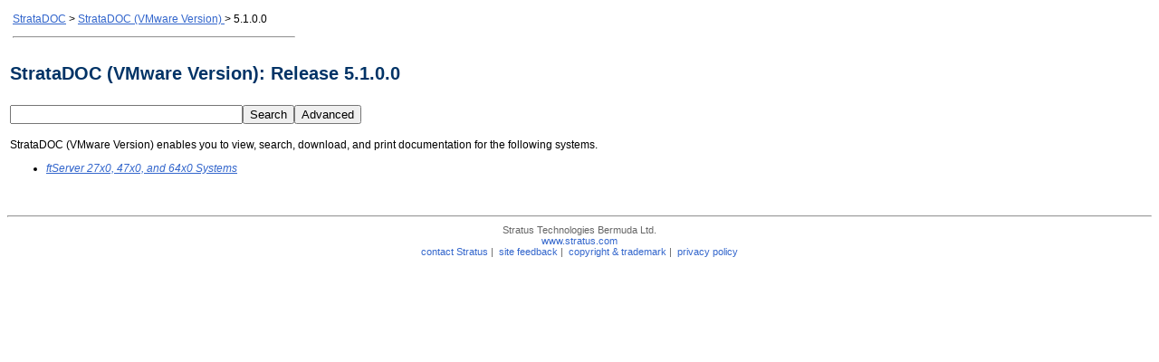

--- FILE ---
content_type: text/html
request_url: https://stratadoc.stratus.com/vmware/5.1.0.0/splash/vmware.html
body_size: 5870
content:
<!DOCTYPE html PUBLIC "-//W3C//DTD XHTML 1.0 Transitional//EN" "http://www.w3.org/TR/xhtml1/DTD/xhtml1-transitional.dtd">
<html xmlns="http://www.w3.org/1999/xhtml" xml:lang="en" lang="en">
  <head>
    <meta http-equiv="Content-Type" content="text/html; charset=ISO-8859-1" />
    <meta http-equiv="Content-Style-Type" content="text/css" />
    <meta name="Keywords" content="technical documentation, Stratus documentation, documentation, manuals, technical manuals, technical documentation, product documentation, server documentation, workstation documentation, software documentation, hardware documentation, technical information, documentation, documents, manual, books, references, quick references, installation documentation, troubleshooting documentation, ftServer, Linux, VMware, ESX, SINAP, HP-UX, VOS, software release bulletins, srb, instructions, tutorials, library, manpages, man pages, manual pages, manual reference pages, release notes, white papers, user guides, user guides, users guides" />
    <meta name="Description" content="This site provides documentation for Stratus systems running Microsoft Windows, the VOS operating system, the Linux Operating System, the HP-UX operating system, and the SINAP/SS7 product." />
    <title>StrataDOC Online Documentation Service for Stratus Products</title>
    <link rel="StyleSheet" href="/include/document.css" type="text/css" />
    <link rel="StyleSheet" href="/include/catalog.css" type="text/css" />
    <script type="text/javascript" language="JavaScript1.2" src="/include/cookie.js"></script>
<SCRIPT language="JavaScript1.2">
<!-- HIDE FROM OTHER BROWSERS
  // Get the cookie for the current architecture
  var CurrentArchCookie = readCookie('architecture');
  // Set the cookie for the current page
  createCookie('currenturl', '/vmware/5.1.0.0/splash/vmware.html', '1');
  // Get the cookie for the current page
  var CurrentURLCookie = readCookie('currenturl');
  // STOP 2 HIDING FROM OTHER BROWSERS -->
</SCRIPT>
  <script async src="https://www.googletagmanager.com/gtag/js?id=G-2QNQ5ZC1ZP"></script><script>window.dataLayer = window.dataLayer || [];function gtag(){dataLayer.push(arguments);}gtag('js', new Date());gtag('config', 'G-2QNQ5ZC1ZP');</script></head>

  <body>

 <table border="0">
  <tr valign ="top">
    <td width="99%" align="left" valign="top"><a name="wp924375"> </a>
    <table border="0">
     <tr valign ="top">
        <td width="99%" align="left" valign="top"><div class="pCellBody"><a href="/splash/index.html" target="_top">StrataDOC</a> > <a href="/splash/vmware.html" target="_top">StrataDOC (VMware Version) </a> > 5.1.0.0</div></td>
    <td width="1%" align="right" valign="top"><div class="pCellBody">&nbsp;</div></td>
    </tr>
    <tr valign ="top">
    <td colspan="2" width="99%" align="left" valign="top"><hr /></td>
    </tr>
    </table>
    
    <h2 class="pHeading1">
	   <form method=get action="/texis/webinator/sdoc_search/">
		<input type="hidden" name="pr" value="vmware_5.1.0.0">
		<input type="hidden" name="prox" value="page">
		<input type="hidden" name="rorder" value="500">
		<input type="hidden" name="rprox" value="500">
		<input type="hidden" name="rdfreq" value="500">
		<input type="hidden" name="rwfreq" value="500">
		<input type="hidden" name="rlead" value="500">
		<input type="hidden" name="sufs" value="0">
		<input type="hidden" name="platform" value="vmware">
		<input type="hidden" name="release" value="5.1.0.0">
		<input type="hidden" name="realplatform" value="VMware">
      StrataDOC (VMware Version): Release 5.1.0.0<br><br>
		<input size="30" name="query" value=""><input type="submit" name="submit" value="Search"><input type="submit" name="cmd" value="Advanced">
	   </form>
</h2>

<p class="pBody">StrataDOC (VMware Version) enables you to view, search, download, and print documentation for the following systems.</p>

<div class="pSmartList1"><ul class="pSmartList1">
      <div class="pSmartList1"><li><a href="../desc/cygsyst.html" target="_top"><span><em class=Emphasis>ftServer 27x0, 47x0, and 64x0 Systems</em></span></a></li></div>
<td width="1%" align="right" valign="top">&nbsp;</td>
  </tr>
  <tr valign ="top">
    <td width="99%" align="left" valign="top">&nbsp;</td>
  </tr>
</table>
<hr />

        <table align="center" border="0" cellspacing="0" cellpadding="0">
         <tr>
          <td align="center">
            <div class="credits">Stratus Technologies Bermuda Ltd.<br />
    			  <a class="credits" href="javascript:void(window.open('http://www.stratus.com', 'Stratus', 'width=800,height=400,left=0,top=0, location=yes, menubar=yes, status=yes, toolbar=yes, scrollbars=yes, resizable=yes'))">www.stratus.com</a> <br />
    			  <a class="credits" href="javascript:void(window.open('/splash/contact.html', 'StrataDOC', 'width=450,height=500,left=0,top=0, location=yes, menubar=yes, status=yes, toolbar=yes, scrollbars=yes, resizable=yes'))">contact Stratus</a>&nbsp;|&nbsp;
    			  <a class="credits" href="javascript:void(window.open('/splash/form.html', 'StrataDOC', 'width=450,height=500,left=0,top=0, location=yes, menubar=yes, status=yes, toolbar=yes, scrollbars=yes, resizable=yes'))">site feedback</a>&nbsp;|&nbsp;
    			  <a class="credits" href="javascript:void(window.open('/splash/stratustm.html', 'StrataDOC', 'width=450,height=500,left=0,top=0, location=yes, menubar=yes, status=yes, toolbar=yes, scrollbars=yes, resizable=yes'))">copyright & trademark</a>&nbsp;|&nbsp;
    			  <a class="credits" href="javascript:void(window.open('/splash/privacy.html', 'StrataDOC', 'width=450,height=500,left=0,top=0, location=yes, menubar=yes, status=yes, toolbar=yes, scrollbars=yes, resizable=yes'))">privacy policy</a>
    		  </div>
          </td>
        </tr>
    	 </table>

  </body>
</html>


--- FILE ---
content_type: text/css
request_url: https://stratadoc.stratus.com/include/document.css
body_size: 688
content:
/* Default style for links */
a:link    { color: #3366CC}
a:visited { color: #0000CC}
a:hover   { color: #CC0033}
a:active  { color: #0000CC}

/* Default style */
body
{
  background-color: #FFFFFF;
}

/* Use this style for footnote numbers */
sup.Footnote
{
}

/* Use this style to control spacing for inline related topics tags */
div.WWHInlineRelatedTopics
{
  margin-top:    8px;
  margin-bottom: 4px;
}

/* footer items */
.credits {
  color: #666666;
  font-family: Verdana, Arial, Helvetica, sans-serif;
  font-size: 8pt;
  text-decoration: none;
}

span.cSpread
{
  font-family: Arial, Verdana, Helvetica, sans-serif;
  letter-spacing: 0.19em
}

--- FILE ---
content_type: text/css
request_url: https://stratadoc.stratus.com/include/catalog.css
body_size: 33257
content:
span.cDefault
{
  font-family: Arial, Verdana, Helvetica, sans-serif;
  font-size: 12px;
  font-style: normal;
  font-variant: normal;
  font-weight: normal;
  text-decoration: none;
  text-transform: none
}
span.cArial
{
  font-family: Arial, Verdana, Helvetica, sans-serif;
  font-size: 12px;
  font-style: normal;
  font-variant: normal;
  font-weight: normal;
  text-transform: none
}
b.cBold
{
  font-weight: bold
}
b.cBoldItalic
{
  font-style: italic;
  font-weight: bold
}
span.cButton
{
  color: Black;
  font-family: Arial, Verdana, Helvetica, sans-serif;
  font-size: 12px;
  font-style: normal;
  font-variant: normal;
  font-weight: normal;
  text-decoration: none;
  text-transform: capitalize
}
code.cCode
{
  font-family: Courier New, Courier, mono
}
code.cCodeBold
{
  font-family: Courier New, Courier, mono;
  font-weight: bold
}
code.cCodeItalics
{
  font-family: Courier New, Courier, mono;
  font-style: italic
}
code.cCodeItalicsStet
{
  font-family: Courier New, Courier, mono;
  font-style: italic
}
code.cCodeStet
{
  font-family: Courier New, Courier, mono
}
em.cDebugText
{
  font-family: Arial, Verdana, Helvetica, sans-serif;
  font-style: italic
}
em.cEmphasis
{
  font-style: italic
}
em.cEmphasisStet
{
  font-style: italic
}
span.cHelvetica
{
  font-family: Arial, Verdana, Helvetica, sans-serif
}
span.cHelveticaBold
{
  font-family: Arial, Verdana, Helvetica, sans-serif;
  font-style: normal;
  font-weight: bold
}
span.cHelveticaBoldItalics
{
  font-family: Arial, Verdana, Helvetica, sans-serif;
  font-style: italic;
  font-weight: bold
}
span.cHelveticaItalics
{
  font-family: Arial, Verdana, Helvetica, sans-serif;
  font-style: italic
}
span.cInvisible
{
  color: White;
  font-family: Arial, Verdana, Helvetica, sans-serif;
  font-size: 12px;
  font-style: normal;
  font-variant: normal;
  font-weight: normal;
  text-decoration: none;
  text-transform: none
}
span.cMyBigTimes
{
  font-family: Arial, Verdana, Helvetica, sans-serif
}
span.cOnlineXref
{
  color: Blue;
  font-size: 12px;
  font-style: normal;
  font-variant: normal;
  font-weight: normal;
  text-decoration: underline;
  text-transform: none
}
span.cOnlineXrefBold
{
  color: Blue;
  font-family: Arial, Verdana, Helvetica, sans-serif;
  font-size: 12px;
  font-style: normal;
  font-variant: normal;
  font-weight: bold;
  text-decoration: underline;
  text-transform: none
}
b.cRequiredBold
{
  font-family: Arial, Verdana, Helvetica, sans-serif;
  font-weight: bold
}
span.cSmallCaps
{
  color: Black;
  font-family: Arial, Verdana, Helvetica, sans-serif;
  font-size: 12px;
  font-style: normal;
  font-variant: small-caps;
  font-weight: normal;
  text-decoration: none;
  text-transform: capitalize
}
span.cSpread
{
  font-family: Arial, Verdana, Helvetica, sans-serif
}
sub.cSubscript
{
  vertical-align: sub
}
sup.cSuperscript
{
  vertical-align: super
}
span.cSymbol
{
  font-family: Symbol;
  font-size: 12px;
  text-decoration: none;
  text-transform: none
}
div.cSyntax
{
  font-family: Signet-Normal;
  font-size: 12px;
  font-variant: normal;
  font-weight: normal;
  text-decoration: none;
  text-transform: none
}
span.cTimesNot
{
  color: Black;
  font-family: Arial, Verdana, Helvetica, sans-serif;
  font-size: 12px;
  font-style: normal;
  font-variant: normal;
  font-weight: normal;
  text-decoration: none;
  text-transform: none
}
u.cUnderline
{
  text-decoration: underline
}

div.pArgument
{
  color: Black;
  font-family: Courier New, Courier, mono;
  font-size: 13px;
  font-style: normal;
  font-variant: normal;
  font-weight: normal;
  margin-bottom: 0em;
  margin-left: 0em;
  margin-right: 1em;
  margin-top: 0em;
  text-align: left;
  text-decoration: none;
  text-indent: 0em;
  text-transform: none
}
div.pArgumentIndented
{
  color: Black;
  font-family: Courier New, Courier, mono;
  font-size: 13px;
  font-style: normal;
  font-variant: normal;
  font-weight: normal;
  margin-bottom: 0em;
  margin-left: 0em;
  margin-right: 1em;
  margin-top: 0em;
  text-align: left;
  text-decoration: none;
  text-indent: 0em;
  text-transform: none
}
div.pBlockCF
{
  color: Black;
  font-family: Courier New, Courier, mono;
  font-size: 13px;
  font-style: normal;
  font-variant: normal;
  font-weight: normal;
  margin-bottom: 0em;
  margin-left: 0em;
  margin-right: 1em;
  margin-top: 0em;
  text-align: left;
  text-decoration: none;
  text-indent: 0em;
  text-transform: none
}
div.pBlockCF2
{
  color: Black;
  font-family: Courier New, Courier, mono;
  font-size: 13px;
  font-style: normal;
  font-variant: normal;
  font-weight: normal;
  margin-bottom: 0em;
  margin-left: 3.3em;
  margin-right: 1em;
  margin-top: 0em;
  text-align: left;
  text-decoration: none;
  text-indent: 0em;
  text-transform: none
}
div.pBlockCF2Bold
{
  color: Black;
  font-family: Courier New, Courier, mono;
  font-size: 13px;
  font-style: normal;
  font-variant: normal;
  font-weight: bold;
  margin-bottom: 0em;
  margin-left: 3.3em;
  margin-right: 1em;
  margin-top: 0em;
  text-align: left;
  text-decoration: none;
  text-indent: 0em;
  text-transform: none
}
div.pBlockCF3
{
  color: Black;
  font-family: Courier New, Courier, mono;
  font-size: 13px;
  font-style: normal;
  font-variant: normal;
  font-weight: normal;
  margin-bottom: 0em;
  margin-left: 6.6em;
  margin-right: 1em;
  margin-top: 0em;
  text-align: left;
  text-decoration: none;
  text-indent: 0em;
  text-transform: none
}
div.pBlockCF4
{
  color: Black;
  font-family: Courier New, Courier, mono;
  font-size: 13px;
  font-style: normal;
  font-variant: normal;
  font-weight: normal;
  margin-bottom: 0em;
  margin-left: 9.9em;
  margin-right: 1em;
  margin-top: 0em;
  text-align: left;
  text-decoration: none;
  text-indent: 0em;
  text-transform: none
}
div.pBlockCF5
{
  color: Black;
  font-family: Courier New, Courier, mono;
  font-size: 13px;
  font-style: normal;
  font-variant: normal;
  font-weight: normal;
  margin-bottom: 0em;
  margin-left: 13.2em;
  margin-right: 1em;
  margin-top: 0em;
  text-align: left;
  text-decoration: none;
  text-indent: 0em;
  text-transform: none
}
div.pBlockCFBold
{
  color: Black;
  font-family: Courier New, Courier, mono;
  font-size: 13px;
  font-style: normal;
  font-variant: normal;
  font-weight: bold;
  margin-bottom: 0em;
  margin-left: 0em;
  margin-right: 1em;
  margin-top: 0em;
  text-align: left;
  text-decoration: none;
  text-indent: 0em;
  text-transform: none
}
p.pBody
{
  color: Black;
  font-family: Arial, Verdana, Helvetica, sans-serif;
  font-size: 12px;
  font-style: normal;
  font-variant: normal;
  font-weight: normal;
  margin-left: 0em;
  margin-right: 1em;
  text-align: left;
  text-decoration: none;
  text-indent: 0em;
  text-transform: none
}
p.pBodyBold
{
  color: Black;
  font-family: Arial, Verdana, Helvetica, sans-serif;
  font-size: 12px;
  font-style: normal;
  font-variant: normal;
  font-weight: bold;
  margin-left: 0em;
  margin-right: 1em;
  text-align: left;
  text-decoration: none;
  text-indent: 0em;
  text-transform: none
}
p.pBodyRelative
{
  color: Black;
  font-family: Arial, Verdana, Helvetica, sans-serif;
  font-size: 12px;
  font-style: normal;
  font-variant: normal;
  font-weight: normal;
  margin-bottom: 6pt;
  margin-left: 0em;
  margin-right: 1em;
  margin-top: 6pt;
  text-align: left;
  text-decoration: none;
  text-indent: 0em;
  text-transform: none
}
div.pCautionWarning
{
  color: Black;
  font-family: Arial, Verdana, Helvetica, sans-serif;
  font-size: 12px;
  font-style: normal;
  font-variant: normal;
  font-weight: normal;
  margin-bottom: 0.5em;
  margin-left: 0em;
  margin-right: 0em;
  margin-top: 0.5em;
  text-align: left;
  text-decoration: none;
  text-indent: 0em;
  text-transform: none
}
div.pCellBody
{
  color: Black;
  font-family: Arial, Verdana, Helvetica, sans-serif;
  font-size: 12px;
  font-style: normal;
  font-variant: normal;
  font-weight: normal;
  margin-bottom: 0em;
  margin-left: 0em;
  margin-right: 1em;
  margin-top: 0em;
  text-align: left;
  text-decoration: none;
  text-indent: 0em;
  text-transform: none
}
div.pCellBodyBold
{
  color: Black;
  font-family: Arial, Verdana, Helvetica, sans-serif;
  font-size: 12px;
  font-style: normal;
  font-variant: normal;
  font-weight: bold;
  margin-bottom: 0em;
  margin-left: 0em;
  margin-right: 1em;
  margin-top: 0em;
  text-align: left;
  text-decoration: none;
  text-indent: 0em;
  text-transform: none
}
div.pCellBodyBoldCenter
{
  color: Black;
  font-family: Arial, Verdana, Helvetica, sans-serif;
  font-size: 12px;
  font-style: normal;
  font-variant: normal;
  font-weight: bold;
  margin-bottom: 0em;
  margin-left: 0em;
  margin-right: 1em;
  margin-top: 0em;
  text-align: center;
  text-decoration: none;
  text-indent: 0em;
  text-transform: none
}
div.pCellBodyCenter
{
  color: Black;
  font-family: Arial, Verdana, Helvetica, sans-serif;
  font-size: 12px;
  font-style: normal;
  font-variant: normal;
  font-weight: normal;
  margin-bottom: 0em;
  margin-left: 0em;
  margin-right: 1em;
  margin-top: 0em;
  text-align: center;
  text-decoration: none;
  text-indent: 0em;
  text-transform: none
}
div.pCellBodyCF
{
  color: Black;
  font-family: Courier New, Courier, mono;
  font-size: 12px;
  font-style: normal;
  font-variant: normal;
  font-weight: normal;
  margin-bottom: 0em;
  margin-left: 0em;
  margin-right: 1em;
  margin-top: 0em;
  text-align: left;
  text-decoration: none;
  text-indent: 0em;
  text-transform: none
}
div.pCellBodyCFCenter
{
  color: Black;
  font-family: Courier New, Courier, mono;
  font-size: 12px;
  font-style: normal;
  font-variant: normal;
  font-weight: normal;
  margin-bottom: 0em;
  margin-left: 0em;
  margin-right: 1em;
  margin-top: 0em;
  text-align: center;
  text-decoration: none;
  text-indent: 0em;
  text-transform: none
}
div.pCellHeading
{
  color: Black;
  font-family: Arial, Verdana, Helvetica, sans-serif;
  font-size: 12px;
  font-style: normal;
  font-variant: normal;
  font-weight: bold;
  margin-bottom: 0em;
  margin-left: 0em;
  margin-right: 1em;
  margin-top: 0em;
  text-align: center;
  text-decoration: none;
  text-indent: 0em;
  text-transform: none
}
div.pDanger
{
  color: Red;
  font-family: Arial, Verdana, Helvetica, sans-serif;
  font-size: 12px;
  font-style: normal;
  font-variant: normal;
  font-weight: normal;
  margin-bottom: 0.5em;
  margin-left: 0em;
  margin-right: 0em;
  margin-top: 0.5em;
  text-align: left;
  text-decoration: none;
  text-indent: 0em;
  text-transform: none
}
div.pDocFileText
{
  color: Black;
  font-family: Courier New, Courier, mono;
  font-size: 13px;
  font-style: normal;
  font-variant: normal;
  font-weight: normal;
  margin-bottom: 0em;
  margin-left: 0em;
  margin-right: 1em;
  margin-top: 0em;
  text-align: left;
  text-decoration: none;
  text-indent: 0em;
  text-transform: none
}
p.pDropDownClosed
{
  color: Blue;
  font-family: Arial, Verdana, Helvetica, sans-se;
  font-size: 12px;
  font-style: normal;
  font-variant: normal;
  font-weight: normal;
  margin-left: 0em;
  margin-right: 1em;
  text-align: left;
  text-decoration: none;
  text-indent: 0em;
  text-transform: none
}
p.pDropDownOpen
{
  color: Black;
  font-family: Arial, Verdana, Helvetica, sans-serif;
  font-size: 12px;
  font-style: normal;
  font-variant: normal;
  font-weight: bold;
  margin-left: 0em;
  margin-right: 1em;
  text-align: left;
  text-decoration: none;
  text-indent: 0em;
  text-transform: none
}
div.pErrMsgAppCode
{
  color: Black;
  font-family: Courier New, Courier, mono;
  font-size: 12px;
  font-style: normal;
  font-variant: normal;
  font-weight: normal;
  margin-bottom: 0.25em;
  margin-left: 0em;
  margin-right: 0em;
  margin-top: 0.25em;
  text-align: left;
  text-decoration: none;
  text-indent: 0em;
  text-transform: none
}
div.pErrMsgAppText
{
  color: Black;
  font-family: Courier New, Courier, mono;
  font-size: 12px;
  font-style: normal;
  font-variant: normal;
  font-weight: normal;
  margin-bottom: 0.25em;
  margin-left: 0em;
  margin-right: 0em;
  margin-top: 0.25em;
  text-align: left;
  text-decoration: none;
  text-indent: 0em;
  text-transform: none
}
div.pErrMsgAppText2
{
  color: Black;
  font-family: Courier New, Courier, mono;
  font-size: 12px;
  font-style: normal;
  font-variant: normal;
  font-weight: normal;
  margin-bottom: 0.25em;
  margin-left: 0em;
  margin-right: 0em;
  margin-top: 0.25em;
  text-align: left;
  text-decoration: none;
  text-indent: 0em;
  text-transform: none
}
div.pErrMsgName
{
  color: Black;
  font-family: Arial, Verdana, Helvetica, sans-serif;
  font-size: 12px;
  font-style: normal;
  font-variant: normal;
  font-weight: normal;
  margin-bottom: 0.1em;
  margin-left: 0em;
  margin-right: 0em;
  margin-top: 0.1em;
  text-align: left;
  text-decoration: none;
  text-indent: 0em;
  text-transform: none
}
div.pFigureStart
{
  color: Black;
  font-family: Arial, Verdana, Helvetica, sans-serif;
  font-size: 12px;
  font-style: normal;
  font-variant: normal;
  font-weight: normal;
  margin-left: 0.0em;
  margin-right: 0.0em;
  margin-top: 6pt;
  text-align: left;
  text-decoration: none;
  text-indent: 0.0em;
  text-transform: none
}
h2.pGenericCmdSub2
{
  color: #003366;
  font-family: Courier New, Courier, mono;
  font-size: 19px;
  font-style: normal;
  font-variant: normal;
  font-weight: bold;
  margin-left: 0.0em;
  margin-right: 1em;
  text-align: left;
  text-decoration: none;
  text-indent: 0em;
  text-transform: none
}
h3.pGenericCmdSub3
{
  color: #003366;
  font-family: Courier New, Courier, mono;
  font-size: 17px;
  font-style: normal;
  font-variant: normal;
  font-weight: bold;
  margin-left: 0.0em;
  margin-right: 1em;
  text-align: left;
  text-decoration: none;
  text-indent: 0em;
  text-transform: none
}
p.pHang
{
  color: Black;
  font-family: Arial, Verdana, Helvetica, sans-serif;
  font-size: 12px;
  font-style: normal;
  font-variant: normal;
  font-weight: normal;
  margin-left: 3.3em;
  margin-right: 1em;
  text-align: left;
  text-decoration: none;
  text-indent: 0em;
  text-transform: none
}
h2.pHeading1
{
  color: #003366;
  font-family: Arial, Verdana, Helvetica, sans-serif;
  font-size: 20px;
  font-style: normal;
  font-variant: normal;
  font-weight: bold;
  margin-left: 0em;
  margin-right: 1em;
  text-align: left;
  text-decoration: none;
  text-indent: 0em;
  text-transform: none
}
h2.pHeading2
{
  color: #003366;
  font-family: Arial, Verdana, Helvetica, sans-serif;
  font-size: 18px;
  font-style: normal;
  font-variant: normal;
  font-weight: bold;
  margin-left: 0em;
  margin-right: 1em;
  text-align: left;
  text-decoration: none;
  text-indent: 0em;
  text-transform: none
}
h3.pHeading3
{
  color: #003366;
  font-family: Arial, Verdana, Helvetica, sans-serif;
  font-size: 16px;
  font-style: normal;
  font-variant: normal;
  font-weight: bold;
  margin-left: 0em;
  margin-right: 1em;
  text-align: left;
  text-decoration: none;
  text-indent: 0em;
  text-transform: none
}
h3.pHeading3NoBreadcrumb
{
  color: #003366;
  font-family: Arial, Verdana, Helvetica, sans-serif;
  font-size: 16px;
  font-style: normal;
  font-variant: normal;
  font-weight: bold;
  margin-left: 0em;
  margin-right: 1em;
  text-align: left;
  text-decoration: none;
  text-indent: 0em;
  text-transform: none
}
h4.pHeading4
{
  color: #003366;
  font-family: Arial, Verdana, Helvetica, sans-serif;
  font-size: 14px;
  font-style: normal;
  font-variant: normal;
  font-weight: bold;
  margin-left: 0em;
  margin-right: 1em;
  text-align: left;
  text-decoration: none;
  text-indent: 0em;
  text-transform: none
}
h5.pHeading5
{
  color: #003366;
  font-family: Arial, Verdana, Helvetica, sans-serif;
  font-size: 12px;
  font-style: normal;
  font-variant: normal;
  font-weight: bold;
  margin-left: 0em;
  margin-right: 1em;
  text-align: left;
  text-decoration: none;
  text-indent: 0em;
  text-transform: none
}
h6.pHeading6
{
  color: #003366;
  font-family: Arial, Verdana, Helvetica, sans-serif;
  font-size: 12px;
  font-style: italic;
  font-variant: normal;
  font-weight: bold;
  margin-left: 0em;
  margin-right: 1em;
  text-align: left;
  text-decoration: none;
  text-indent: 0em;
  text-transform: none
}
p.pIndented1
{
  color: Black;
  font-family: Arial, Verdana, Helvetica, sans-serif;
  font-size: 12px;
  font-style: normal;
  font-variant: normal;
  font-weight: normal;
  margin-bottom: 1.0em;
  margin-left: 3.3em;
  margin-right: 1em;
  margin-top: 1.0em;
  text-align: left;
  text-decoration: none;
  text-indent: 0em;
  text-transform: none
}
p.pIndented1CF
{
  color: Black;
  font-family: Courier New, Courier, mono;
  font-size: 12px;
  font-style: normal;
  font-variant: normal;
  font-weight: normal;
  margin-left: 3.3em;
  margin-right: 1em;
  text-align: left;
  text-decoration: none;
  text-indent: 0em;
  text-transform: none
}
p.pIndented1Relative
{
  color: Black;
  font-family: Arial, Verdana, Helvetica, sans-serif;
  font-size: 12px;
  font-style: normal;
  font-variant: normal;
  font-weight: normal;
  margin-left: 3.3em;
  margin-right: 1em;
  text-align: left;
  text-decoration: none;
  text-indent: 0em;
  text-transform: none
}
p.pIndented2
{
  color: Black;
  font-family: Arial, Verdana, Helvetica, sans-serif;
  font-size: 12px;
  font-style: normal;
  font-variant: normal;
  font-weight: normal;
  margin-bottom: 1.0em;
  margin-left: 6.6em;
  margin-right: 1em;
  margin-top: 1.0em;
  text-align: left;
  text-decoration: none;
  text-indent: 0em;
  text-transform: none
}
p.pIndented2CF
{
  color: Black;
  font-family: Courier New, Courier, mono;
  font-size: 12px;
  font-style: normal;
  font-variant: normal;
  font-weight: normal;
  margin-left: 6.6em;
  margin-right: 1em;
  text-align: left;
  text-decoration: none;
  text-indent: 0em;
  text-transform: none
}
p.pIndented2Relative
{
  color: Black;
  font-family: Arial, Verdana, Helvetica, sans-serif;
  font-size: 12px;
  font-style: normal;
  font-variant: normal;
  font-weight: normal;
  margin-left: 6.6em;
  margin-right: 1em;
  text-align: left;
  text-decoration: none;
  text-indent: 0em;
  text-transform: none
}
p.pIndented3
{
  color: Black;
  font-family: Arial, Verdana, Helvetica, sans-serif;
  font-size: 12px;
  font-style: normal;
  font-variant: normal;
  font-weight: normal;
  margin-bottom: 1.0em;
  margin-left: 9.9em;
  margin-right: 1em;
  margin-top: 1.0em;
  text-align: left;
  text-decoration: none;
  text-indent: 0em;
  text-transform: none
}
p.pIndented3CF
{
  color: Black;
  font-family: Courier New, Courier, mono;
  font-size: 12px;
  font-style: normal;
  font-variant: normal;
  font-weight: normal;
  margin-left: 9.9em;
  margin-right: 1em;
  text-align: left;
  text-decoration: none;
  text-indent: 0em;
  text-transform: none
}
p.pIndented4
{
  color: Black;
  font-family: Arial, Verdana, Helvetica, sans-serif;
  font-size: 12px;
  font-style: normal;
  font-variant: normal;
  font-weight: normal;
  margin-bottom: 1.0em;
  margin-left: 13.2em;
  margin-right: 1em;
  margin-top: 1.0em;
  text-align: left;
  text-decoration: none;
  text-indent: 0em;
  text-transform: none
}
p.pIndented4CF
{
  color: Black;
  font-family: Courier New, Courier, mono;
  font-size: 12px;
  font-style: normal;
  font-variant: normal;
  font-weight: normal;
  margin-left: 12.2em;
  margin-right: 1em;
  text-align: left;
  text-decoration: none;
  text-indent: 0em;
  text-transform: none
}
p.pIndented5
{
  color: Black;
  font-family: Arial, Verdana, Helvetica, sans-serif;
  font-size: 12px;
  font-style: normal;
  font-variant: normal;
  font-weight: normal;
  margin-bottom: 1.0em;
  margin-left: 16.6em;
  margin-right: 1em;
  margin-top: 1.0em;
  text-align: left;
  text-decoration: none;
  text-indent: 0em;
  text-transform: none
}
p.pIndented5CF
{
  color: Black;
  font-family: Courier New, Courier, mono;
  font-size: 12px;
  font-style: normal;
  font-variant: normal;
  font-weight: normal;
  margin-left: 15.6em;
  margin-right: 1em;
  text-align: left;
  text-decoration: none;
  text-indent: 0em;
  text-transform: none
}
p.pIndentedRelative
{
  color: Black;
  font-family: Arial, Verdana, Helvetica, sans-serif;
  font-size: 12px;
  font-style: normal;
  font-variant: normal;
  font-weight: normal;
  margin-left: 2.5em;
  margin-right: 1em;
  text-align: left;
  text-decoration: none;
  text-indent: 0em;
  text-transform: none
}
div.pLetterList
{
  color: Black;
  font-family: Arial, Verdana, Helvetica, sans-serif;
  font-size: 12px;
  font-style: normal;
  font-variant: normal;
  font-weight: normal;
  margin-left: 0em;
  margin-right: 1em;
  text-align: left;
  text-decoration: none;
  text-indent: 0em;
  text-transform: none
}
div.pList
{
  color: Black;
  font-family: Arial, Verdana, Helvetica, sans-serif;
  font-size: 12px;
  font-style: normal;
  font-variant: normal;
  font-weight: normal;
  margin-left: 0em;
  margin-right: 1em;
  text-align: left;
  text-decoration: none;
  text-indent: 0em;
  text-transform: none
}
div.pListTOCEntry
{
  color: Black;
  font-family: Arial, Verdana, Helvetica, sans-serif;
  font-size: 12px;
  font-style: normal;
  font-variant: normal;
  font-weight: normal;
  margin-bottom: 0em;
  margin-left: 0em;
  margin-right: 1em;
  margin-top: 0em;
  text-align: left;
  text-decoration: none;
  text-indent: 0em;
  text-transform: none
}
div.pNote
{
  color: Black;
  font-family: Arial, Verdana, Helvetica, sans-serif;
  font-size: 12px;
  font-style: normal;
  font-variant: normal;
  font-weight: normal;
  margin-bottom: 0.5em;
  margin-left: 0em;
  margin-right: 0em;
  margin-top: 0.5em;
  text-align: left;
  text-decoration: none;
  text-indent: 0em;
  text-transform: none
}
div.pNoteRed
{
  color: Red;
  font-family: Arial, Verdana, Helvetica, sans-serif;
  font-size: 12px;
  font-style: normal;
  font-variant: normal;
  font-weight: bold;
  margin-bottom: 0.5em;
  margin-left: 15px;
  margin-right: 15px;
  margin-top: 0.5em;
  text-align: center;
  text-decoration: none;
  text-indent: 0em;
  text-transform: none
}
div.pNotes
{
  color: Black;
  font-family: Arial, Verdana, Helvetica, sans-serif;
  font-size: 12px;
  font-style: normal;
  font-variant: normal;
  font-weight: normal;
  margin-bottom: 0.5em;
  margin-left: 0em;
  margin-right: 0em;
  margin-top: 0.5em;
  text-align: left;
  text-decoration: none;
  text-indent: 0em;
  text-transform: none
}
div.pNotesLast
{
  color: Black;
  font-family: Arial, Verdana, Helvetica, sans-serif;
  font-size: 12px;
  font-style: normal;
  font-variant: normal;
  font-weight: normal;
  margin-bottom: 0.5em;
  margin-left: 0em;
  margin-right: 0em;
  margin-top: 0.5em;
  text-align: left;
  text-decoration: none;
  text-indent: 0em;
  text-transform: none
}
div.pNotesMore
{
  color: Black;
  font-family: Arial, Verdana, Helvetica, sans-serif;
  font-size: 12px;
  font-style: normal;
  font-variant: normal;
  font-weight: normal;
  margin-bottom: 0.5em;
  margin-left: 0em;
  margin-right: 0em;
  margin-top: 0.5em;
  text-align: left;
  text-decoration: none;
  text-indent: 0em;
  text-transform: none
}
div.pNumList
{
  color: Black;
  font-family: Arial, Verdana, Helvetica, sans-serif;
  font-size: 12px;
  font-style: normal;
  font-variant: normal;
  font-weight: normal;
  margin-left: 0em;
  margin-right: 1em;
  text-align: left;
  text-decoration: none;
  text-indent: 0em;
  text-transform: none
}
div.pPopup
{
  color: Black;
  font-family: Arial, Verdana, Helvetica, sans-serif;
  font-size: 12px;
  font-style: normal;
  font-variant: normal;
  font-weight: normal;
  margin-left: 0em;
  margin-right: 1em;
  text-align: left;
  text-decoration: none;
  text-indent: 0em;
  text-transform: none
}
div.pPopupAppend
{
  color: Black;
  font-family: Arial, Verdana, Helvetica, sans-serif;
  font-size: 12px;
  font-style: normal;
  font-variant: normal;
  font-weight: normal;
  margin-left: 0em;
  margin-right: 1em;
  text-align: left;
  text-decoration: none;
  text-indent: 0em;
  text-transform: none
}
div.pPopupOnly
{
  color: Black;
  font-family: Arial, Verdana, Helvetica, sans-serif;
  font-size: 12px;
  font-style: normal;
  font-variant: normal;
  font-weight: normal;
  margin-left: 0em;
  margin-right: 1em;
  text-align: left;
  text-decoration: none;
  text-indent: 0em;
  text-transform: none
}
div.pPopupOnlyAppend
{
  color: Black;
  font-family: Arial, Verdana, Helvetica, sans-serif;
  font-size: 12px;
  font-style: normal;
  font-variant: normal;
  font-weight: normal;
  margin-left: 0em;
  margin-right: 1em;
  text-align: left;
  text-decoration: none;
  text-indent: 0em;
  text-transform: none
}
div.pPreformatted
{
  color: Black;
  font-family: Courier New, Courier, mono;
  font-size: 13px;
  font-style: normal;
  font-variant: normal;
  font-weight: normal;
  margin-bottom: 0em;
  margin-left: 0em;
  margin-right: 1em;
  margin-top: 0em;
  text-align: left;
  text-decoration: none;
  text-indent: 0em;
  text-transform: none
}
div.pPreformattedRelative
{
  color: Black;
  font-family: Courier New, Courier, mono;
  font-size: 13px;
  font-style: normal;
  font-variant: normal;
  font-weight: normal;
  margin-bottom: 0em;
  margin-left: 0em;
  margin-right: 1em;
  margin-top: 0em;
  text-align: left;
  text-decoration: none;
  text-indent: 0em;
  text-transform: none
}
blockquote.pQuotation
{
  color: Black;
  font-family: Arial, Verdana, Helvetica, sans-serif;
  font-size: 12px;
  font-style: normal;
  font-variant: normal;
  font-weight: normal;
  margin-left: 2.5em;
  margin-right: 1em;
  text-align: left;
  text-decoration: none;
  text-indent: 0em;
  text-transform: none
}
div.pRelatedTopic
{
  color: Black;
  font-family: Arial, Verdana, Helvetica, sans-serif;
  font-size: 12px;
  font-style: normal;
  font-variant: normal;
  font-weight: normal;
  margin-left: 0em;
  margin-right: 1em;
  text-align: left;
  text-decoration: none;
  text-indent: 0em;
  text-transform: none
}
div.pRelatedTopicOnly
{
  color: Black;
  font-family: Arial, Verdana, Helvetica, sans-serif;
  font-size: 12px;
  font-style: normal;
  font-variant: normal;
  font-weight: normal;
  margin-left: 0em;
  margin-right: 1em;
  text-align: left;
  text-decoration: none;
  text-indent: 0em;
  text-transform: none
}
div.pScreenText
{
  color: Black;
  font-family: Courier New, Courier, mono;
  font-size: 13px;
  font-style: normal;
  font-variant: normal;
  font-weight: normal;
  margin-bottom: 0em;
  margin-left: 0em;
  margin-right: 1em;
  margin-top: 0em;
  text-align: left;
  text-decoration: none;
  text-indent: 0em;
  text-transform: none
}
div.pSeeAlso
{
  color: Black;
  font-family: Arial, Verdana, Helvetica, sans-serif;
  font-size: 12px;
  font-style: normal;
  font-variant: normal;
  font-weight: normal;
  margin-left: 0em;
  margin-right: 1em;
  text-align: left;
  text-decoration: none;
  text-indent: 0em;
  text-transform: none
}
div.pSingleSpaced
{
  color: Black;
  font-family: Arial, Verdana, Helvetica, sans-serif;
  font-size: 12px;
  font-style: normal;
  font-variant: normal;
  font-weight: normal;
  margin-bottom: 0em;
  margin-left: 0em;
  margin-right: 1em;
  margin-top: 0em;
  text-align: left;
  text-decoration: none;
  text-indent: 0em;
  text-transform: none
}
div.pSingleSpaced1
{
  color: Black;
  font-family: Courier New, Courier, mono;
  font-size: 13px;
  font-style: normal;
  font-variant: normal;
  font-weight: normal;
  margin-bottom: 0em;
  margin-left: 3.3em;
  margin-right: 1em;
  margin-top: 0em;
  text-align: left;
  text-decoration: none;
  text-indent: 0em;
  text-transform: none
}
div.pSingleSpaced2
{
  color: Black;
  font-family: Courier New, Courier, mono;
  font-size: 13px;
  font-style: normal;
  font-variant: normal;
  font-weight: normal;
  margin-bottom: 0em;
  margin-left: 6.6em;
  margin-right: 1em;
  margin-top: 0em;
  text-align: left;
  text-decoration: none;
  text-indent: 0em;
  text-transform: none
}
div.pSingleSpaced3
{
  color: Black;
  font-family: Courier New, Courier, mono;
  font-size: 13px;
  font-style: normal;
  font-variant: normal;
  font-weight: normal;
  margin-bottom: 0em;
  margin-left: 9.9em;
  margin-right: 1em;
  margin-top: 0em;
  text-align: left;
  text-decoration: none;
  text-indent: 0em;
  text-transform: none
}
div.pSmartList1
{
  color: Black;
  font-family: Arial, Verdana, Helvetica, sans-serif;
  font-size: 12px;
  font-style: normal;
  font-variant: normal;
  font-weight: normal;
  margin-bottom: 6pt;
  margin-left: 0em;
  margin-right: 1em;
  margin-top: 6pt;
  text-align: left;
  text-decoration: none;
  text-indent: 0em;
  text-transform: none
}
div.pSmartList2
{
  color: Black;
  font-family: Arial, Verdana, Helvetica, sans-serif;
  font-size: 12px;
  font-style: normal;
  font-variant: normal;
  font-weight: normal;
  margin-bottom: 6pt;
  margin-left: 0em;
  margin-right: 1em;
  margin-top: 6pt;
  text-align: left;
  text-decoration: none;
  text-indent: 0em;
  text-transform: none
}
div.pSmartList3
{
  color: Black;
  font-family: Arial, Verdana, Helvetica, sans-serif;
  font-size: 12px;
  font-style: normal;
  font-variant: normal;
  font-weight: normal;
  margin-bottom: 6pt;
  margin-left: 0em;
  margin-right: 1em;
  margin-top: 6pt;
  text-align: left;
  text-decoration: none;
  text-indent: 0em;
  text-transform: none
}
div.pSmartList4
{
  color: Black;
  font-family: Arial, Verdana, Helvetica, sans-serif;
  font-size: 12px;
  font-style: normal;
  font-variant: normal;
  font-weight: normal;
  margin-bottom: 6pt;
  margin-left: 0em;
  margin-right: 1em;
  margin-top: 6pt;
  text-align: left;
  text-decoration: none;
  text-indent: 0em;
  text-transform: none
}
div.pSmartList5
{
  color: Black;
  font-family: Arial, Verdana, Helvetica, sans-serif;
  font-size: 12px;
  font-style: normal;
  font-variant: normal;
  font-weight: normal;
  margin-bottom: 6pt;
  margin-left: 0em;
  margin-right: 1em;
  margin-top: 6pt;
  text-align: left;
  text-decoration: none;
  text-indent: 0em;
  text-transform: none
}
div.pTabAnchor
{
  color: Black;
  font-family: Arial, Verdana, Helvetica, sans-serif;
  font-size: 12px;
  font-style: normal;
  font-variant: normal;
  font-weight: normal;
  margin-left: 0em;
  margin-right: 1em;
  margin-top: 6pt;
  text-align: left;
  text-decoration: none;
  text-indent: 0em;
  text-transform: none
}
div.pTableTitle
{
  color: #003366;
  font-family: Arial, Verdana, Helvetica, sans-serif;
  font-size: 12px;
  font-style: italic;
  font-variant: normal;
  font-weight: bold;
  margin-left: 0em;
  margin-right: 1em;
  text-align: left;
  text-decoration: none;
  text-indent: 0em;
  text-transform: none
}
h2.pTitle
{
  color: #003366;
  font-family: Arial, Verdana, Helvetica, sans-serif;
  font-size: 25px;
  font-style: normal;
  font-variant: normal;
  font-weight: bold;
  margin-left: 0em;
  margin-right: 1em;
  text-align: left;
  text-decoration: none;
  text-indent: 0em;
  text-transform: none
}
div.pWarning
{
  color: Black;
  font-family: Arial, Verdana, Helvetica, sans-serif;
  font-size: 12px;
  font-style: normal;
  font-variant: normal;
  font-weight: normal;
  margin-bottom: 0.5em;
  margin-left: 0em;
  margin-right: 0em;
  margin-top: 0.5em;
  text-align: left;
  text-decoration: none;
  text-indent: 0em;
  text-transform: none
}
div.pWideFigNum
{
  color: Black;
  font-family: Courier New, Courier, mono;
  font-size: 13px;
  font-style: normal;
  font-variant: normal;
  font-weight: normal;
  margin-bottom: 0em;
  margin-left: 0em;
  margin-right: 1em;
  margin-top: 0em;
  text-align: left;
  text-decoration: none;
  text-indent: -2.9em;
  text-transform: none
}



--- FILE ---
content_type: application/javascript
request_url: https://stratadoc.stratus.com/include/cookie.js
body_size: 693
content:
function createCookie(name, value, days)
{
  if (days) {
    var date = new Date();
    date.setTime(date.getTime()+(days*24*60*60*1000));
    var expires = "; expires="+date.toGMTString();
    }
  else var expires = "";
  document.cookie = name+"="+value+expires+"; path=/";
}

function readCookie(name)
{
  var ca = document.cookie.split(';');
  var nameEQ = name + "=";
  for(var i=0; i < ca.length; i++) {
    var c = ca[i];
    while (c.charAt(0)==' ') c = c.substring(1, c.length); //delete spaces
    if (c.indexOf(nameEQ) == 0) return c.substring(nameEQ.length, c.length);
    }
  return null;
}

function eraseCookie(name)
{
  createCookie(name, "", -1);
}
